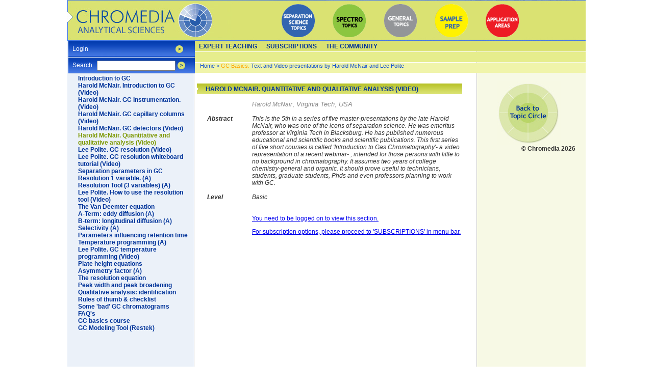

--- FILE ---
content_type: text/html; charset=UTF-8
request_url: http://chromedia.org/chromedia?waxtrapp=xqegzCsHiemBpdmBlIEcCzB&subNav=nlolqgDsHiemBpdmBlIEcCzBwD
body_size: 38289
content:
<!DOCTYPE HTML PUBLIC "-//W3C//DTD HTML 4.01 Transitional//EN" "http://www.w3.org/TR/html4/loose.dtd">
<html>
<head>
<!-- Google sitemap verification tags (5 URL's) -->
<meta name="verify-v1" content="ULCGYJdxgZhzg+v5JSnStNbZgn8y1ODIoprlmr8odg4=" /><!--?-->
<meta name="verify-v1" content="VQdsK12WZV4h3KT3SgCBxNkxYgauNV8yxAPls6rqRPQ=" /><!--wax 20090901-->
<meta name="verify-v1" content="CWTOrkmtZDs1emSOVCB/HCIdwWrZ4YJ44dFQxQORWho=" /><!--fvg 20090901-->
<meta name="description" content="" />
<title>Harold McNair. Quantitative and qualitative analysis  (Video)  - Harold McNair. Quantitative and qualitative analysis  (Video)  - Chromedia</title>




<!-- Javascript to re-enable single click Flash on Windows IE-->
<script src="/js/embed_object.js" type="text/javascript"></script> 

<style type="text/css">
/* Site-breed */



#content .dbarticle
{
  display: block;
  width: 408px;
  padding: 0px;
  margin: 0px;
  margin-left: -122px;
  padding-left: 122px;
  overflow: show;
}

#content
{        
   position: absolute;
   left: 250px; 
   top:  0px;
    width: 439px;
   height: 80%; display: none;
   margin: 0px;
   padding:0px;
   margin-top: 146px;
   padding-left: 108px;
   font-size: 9pt; 
   overflow: auto;
   overflow: auto; 

   z-index: 5000;
}
.nomargin
{
  display: block;
  margin-left: -100px;
}

html
{
   height: 100%;
   width: 100%;
   min-width: 1015px;
}

body
{
   font-family: "Trebuchet MS", Geneva, sans-serif;
   font-size: 11pt;
   color: #333333;
   margin: 0px;
   padding: 0px;
   height: 100%;  
   background-image: url(/dchro/gfx/ZavbnhkHK.gif);
   background-position: center;
   background-repeat: repeat-y;
}


.titlebar
{
   display: block;
   width: 522px;
   height: 21px;
   margin: 0px;
   margin-left: -110px; 
   margin-bottom: 12px; 
   /* 14 PC 18 Mac */
   margin-top: 18px;
   padding: 0px;
   overflow: hidden;
   background-image: url(/dchro/gfx/ZmhywkjHgB.jpeg);
} 

#contentframe
{
/*
   position: absolute;
   left: 50%;  
   margin: 0px;
   margin-left: -504px;
   overflow: hidden;
   background-image: url(/dchro/gfx/ZavbnhkHK.gif);
   background-repeat: repeat-y;
   background-position: 0px;
*/

   position: relative;
   margin: 0 auto;
   height: 100%; 

   width: 1016px;
   padding: 0px;

}

#clickhome
{
   position: absolute;
   left: 0px;
   top: 0px;
   width: 290px;
   height: 80px;
   z-index: 80000;
}

#contentframe #content.titlebar
{
   display: block;
   width: 532px;
   height: 21px;
   margin: 0px;
   margin-left: -110px; 
   margin-bottom: 12px; 
   /* 14 PC 18 Mac */
   margin-top: 18px;
   padding: 0px;
   overflow: hidden;
   background-image: url(/dchro/gfx/ZmhywkjHgB.jpeg);
}

#topiccircles
{
   position: absolute;
   left: 250px;
   top:  0px;
   width: 552px;
   margin: 0px;
   padding:0px;
   text-align: center;
   margin-top: 146px;
   font-size: 9pt;
}

a.footnote
{
  position: absolute;
  display: block;
  left: 20px;
  margin-left: 0px;
  z-index: 10000;
}

.margintitle
{
  position: absolute;
  display: block;
  left: 20px;
  margin-left: 0px;
  z-index: 10000;
  font-weight: bold;
  font-style: italic;
}

.abstract
{
  font-style: italic;
}

.keywords
{
  font-style: italic;
}

h1
{
   font-size: 9pt;
   margin: 0px;
   padding: 0px;
   /* 2px pc 4px Mac */
   padding-top: 4px;
   padding-left: 19px;
   clear: none;
   color: #003399;
   text-transform: uppercase;
}

h2
{
   font-size: 9pt;
   margin: 0px;
   padding: 0px;
   /* 2px pc 4px Mac */
   padding-top: 4px;
   padding-left: 19px;
   clear: none;
   color: #003399;
}

.auteur
{
   float: right;
   clear: both;
   font-size: 12pt;
   font-style: italic;
   color: #888888;
}

.intro
{
   float: left;
   clear: both;
   font-size: 11pt;
   font-weight: bold;
   color: #333333;   
}

.illustratie
{
  display: block;
}

.illustratie a img
{
  border: none;
}

#content .illustratie .titel
{
   background-image: url(/dchro/gfx/ZgyhyekHY.gif);
   padding-left: 12px;
   background-color: #FFFFFF;
   display: block;
   font-size: 9pt;
   color: #333333;
}

.illustratie .bron
{
   float: right;
   font-size: 9pt;
   color: #99AA22;
   font-style: italic;
}

img.right
{
  float: right;
  clear: none;
  padding: 0px;
  margin: 0px;
  margin-left: 3px;
  margin-top: 3px;
  margin-bottom: 3px;
}

img.left
{
  float: left;
  clear: none;
  padding: 0px;
  margin: 0px;
  margin-right: 3px;
  margin-top: 3px;
  margin-bottom: 3px;
}
img.free
{
  display: block;
  float: none;
}

#content .titel
{
   float: left;
   clear: both;
   width: 412px;
   background-color: blue;
   color: #FFFFFF;
   font-size: 11pt;
   font-weight: bold;
}

#content .onderwerp
{
   float: left;
   clear: both;
   width: 100%;
   color: #333333;
   font-size: 11pt;
   font-weight: bold;
}


#backdiv
{
  position: absolute;
  left: 868px;
  top: 308px;
  width: 200px;
  height:40px;
  text-align: center;
}

#backdiv a
{
  font-size: 11pt;
  text-decoration: none;
}

#backdiv a:hover
{
  text-decoration: underline;
}


#backdiv a:visited
{
  text-decoration: none;
  color: blue;
}

#copyright
{
  font-size: 9pt;
  font-weight: bold;
  text-align: right;
  padding-right:6px;
  width: 194px;
}

#backtolink
{
  padding-right:4px;
}

#backtolink a
{
  font-size: 9pt;
  font-weight: bold;
  text-align: center;
  color: #003399;
}

#backtolink a:hover
{
  font-size: 9pt;
  font-weight: bold;
  text-align: center;
  color: #003399;
}

#backtolink a:visited
{
  font-size: 9pt;

  font-weight: bold;
  text-align: center;
  color: #003399;
}

#content #navfunx .nextarea
{
  float: left;
  padding: 0px;
  margin-right: 8px;
  text-align: right;
  width: 32%;
}

a.extraNavigation
{
   text-decoration: none;
   font-weight: bold;
   color: #003398;
   font-size: 9pt;	
}

.metadata
{
   font-family: Trebuchet MS, Geneva, sans-serif;
   color: #888888;
   font-size: 10pt;	
}

.metadata .author
{
   font-family: Trebuchet MS, Geneva, sans-serif;
   color: #888888;
   font-size: 9pt;
   font-style: italic;
}


.metadata .author a
{
   font-family: Trebuchet MS, Geneva, sans-serif;
   color: #888888;
   font-size: 9pt;
   font-style: italic;
   text-decoration: none;
}


.metadata .author a:hover
{
   text-decoration: underline;
}

.metadata .organization
{
     font-style: italic;
}

.metadata .country
{
     font-style: italic;
}

#contentcommunity
{        
   position: absolute;
   left: 250px; 
   top:  0px;
   width: 726px;
   height: 80%;
     
   margin: 0px;
   padding:0px;
   padding-left: 24px;
   margin-top: 146px;
   font-size: 9pt;
   /* overflow: show;*/
   overflow: auto;
}

#contentcommunity .titlebar
{
   display: block;
   width: 720px;
   height: 21px;
   margin: 0px;
   margin-bottom: 12px; 
   margin-top: 12px;
   margin-left: -20px;
   padding: 0px;
   overflow: hidden;
   background-image: url(/dchro/gfx/ZmhywkjHgB.jpeg);
}

#contentcommunity h1
{
   font-size: 9pt;
   margin: 0px;
   padding: 0px;
   /* 2px pc 4px Mac */
   padding-top: 4px;
   padding-left: 19px;
   clear: none;
   color: #003399;
   text-transform: uppercase;
}

.searchfilters
{
  color: #333333;
  font-size: 0.9em;
  padding: 4px;
}


.searchfilters label
{
  color: #333333;
  display:block;
  margin-left: 12px;
  padding: 4px;
  clear: none;
}

.searchfilters select
{
  font-size: 0.9em;
  color: #333333;
  float: right;
  margin-right: 12px;
  margin: 4px;
  clear: none;
  width: 110px;
}

.label
{
  font-weight: bold;
}

tr.ISE-header td
{
  background-color: #E6ED8D;
  color: #003399;
  font-weight: bold;
}

tr.ISE-footer td
{
  color: #003399;
  background-color:  #E6ED8D;
}

table.ISE-article
{
   display: table;
   height: 1px;
   border: solid #333333 1px;
   border-collapse: collapse;
   background-color: #FBFDEF;
   padding: 0px;
   font-size:10px;
}

table.ISE-article caption
{
   height:24px;
   background-color:#DAE272;
   border: none;   border-bottom: solid #333333 1px;
   color: #003399;
   font-size: 11pt;
   font-weight: bolder;
   caption-side: top;
   border: solid #333333 1px;
  padding-top:2px;
}

table.ISE-article tr th 
{
   color: #333333;
   font-size: 9pt;
   height:1px;
   text-align: left;
}

table.ISE-article tr td 
{
   color: #333333;
   font-size: 9pt;
}

table.ISE-article tr td p
{
   display: inline;
   clear: none;
}

table.ISE-article tr td h1
{
   font-size: 9pt;
   color: #000000;
}

table.ISE-full
{
   display: inline-table;
   width: 100%;	
   height: 1px;
   border: solid #333333 1px;
   border-collapse: collapse;
   padding: 0px;
   margin:0px;
   margin-left: -110px; 
   font-size: 9pt;
}

table.ISE-full caption
{
   float: left;
   clear: both;
   width: 100%;
   background-color: #E6ED8D;
   color: #003399;
   font-size: 11pt;
   font-weight: bolder;
}

table.ISE-full tr th 
{
   color: #333333;
   font-size: 9pt;
   text-align: left;
}

table.ISE-full tr td 
{
   color: #333333;
   font-size: 9pt;
}

table.ISE-full tr td p
{
   display: inline;
   clear: none;
}

table.readerdata
{
  border-right: solid 1px #333333;
  border-bottom: solid 1px #333333;
}

table.readerdata tr th
{
  font-style: italic;
  background-color:#EBF1F9;
  border-top: solid 1px #333333;
  border-left: solid 1px #333333;
}

table.readerdata tr td
{
  background-color:#F7F9E5;
  border-top: solid 1px #333333;
  border-left: solid 1px #333333;
  border-collapse: collapse;
  padding: 3px;
}


/* styles for profile page */
table.waxBBOverzicht
{
  border: 1px solid black;
  font-family: Trebuchet MS, Geneva, sans-serif;
  font-size: 9pt;
  width:700px;
}

table.waxBBOverzicht th
{
  padding: 1px;
  height: 28px;
  background-color: #DAE272; 
  color: #333333;
  border: 1px solid white;
  background: url();		
}
div.clear {
  clear: both;
}
table.waxBBOverzicht td
{
  padding: 1px;
  padding-left: 5px;
  height: 28px;
  border: 1px solid white;		
  background-color:#F0F4AA;
}

table.waxBBOverzicht th.forumKopL
{
  width: 66%;
  color: #333333;
}

table.waxBBOverzicht td.forumTitel
{
  background-color: #DAE272;
  border: 1px solid white;
  height: 28px;
  padding-left: 5px;
  font-weight: bold;
  color: #333333;
}

table.waxBBOverzicht td.forumTitelLeeg
{
  background-color: #DAE272;
}

#topbanner
{
  position: absolute;
  left: 542px;
  top: 10px;
  z-index: 50000;
}
#leftunder
{
  position: absolute;
  left: 0%;
  bottom: 10px;
  z-index: 50000;
}
#undercentre
{
  position:absolute;
  left: 50%;
  margin-left: -218px;
  bottom: 40px;
  z-index: 50000;
}

#leftbar
{
  display: block;
  position: absolute;
  left: 0px;
  top: 72px;
  width: 240px;
  padding: 4px;
  margin: 0px;
  overflow: hidden;
  background-color: #EBF1F9;
}

#leftbar #newsitems
{
  margin: 0px;
  padding: 0px;
  padding-left: 10px;
  padding-right: 10px;
}

#leftbar #newsitems .titlebar
{
   margin: 0px;
   margin-left: -14px;
   padding: 0px;
   background-image: url(/dchro/gfx/ZmhywkjHgB.jpeg);
} 

#leftbar #newsitems .titlebar h1
{
  color:#FFFFFF;
  margin-top:2px;
}
#sidebar
{
   position: absolute;
   left: 800px;   
   top: 158px;
   width: 205px;
   padding: 2px;
   margin: 0px;
   text-align: center;
   overflow: hidden;
   height: 90%;
}


#sidebar #topicowner
{
  text-align: left;
  padding: 4px;
  font-size: 8pt;  
}

#sidebar #topicowner .titlebar
{
   margin: 0px;
   margin-left: -4px;
   padding: 0px;
   background-image: url(/dchro/gfx/ZmhywkjHgB.jpeg);
} 

#sidebar #topicowner .titlebar h1
{
  color:#FFFFFF;
}

#sidebar #topicowner #article
{
  font-size: 8pt;
  width: 194px;
  padding: 2px;
}


#sidebar #topicowner #article h2
{
  display: block;
  width: 180px;
  text-align: center;
  font-size: 10pt;
  color: #333333;
}

#newsitems
{
  text-align: left;
  padding: 4px;
  font-size: 9pt;   
  padding-left: 10px;
  padding-right: 10px;
}

#newsitems .titlebar
{
   margin: 0px;
   margin-left: -8px;
   padding: 0px;
   background-image: url(/dchro/gfx/ZmhywkjHgB.jpeg);
}

#sidebar #tooldoc
{
   font-family: Trebuchet MS, Geneva, sans-serif;
   font-size: 8pt;
   text-align: left;
   position: absolute;
   left: 1px;
   top: 208px;
   padding: 0px;
   display: none;
}

#sidebar #tooldoc h1
{
   font-size: 9pt;	
}

#clickhome
{
   position: absolute;
   left: 0px;
   top: 0px;
   width: 290px;
   height: 80px;
   z-index: 80000;
}

#hoofdnavigatie
{
   position: absolute;
   left: 0px;
   top: 0px;
   width: 1016px;
/*   height: 62px; */
   background-image: url(/dchro/gfx/ZgbwordJeC.jpeg);
   background-repeat: no-repeat; 
   padding-top: 80px; 
   overflow: show;
}

#hoofdnavigatie #toplevel
{
   height: 20px;
   background-color: #DAE272;
   margin-top: 1px;
   margin-left: 249px;
}

#hoofdnavigatie #toplevel ul.navigation li a
{
   height:18px;
} 


#hoofdnavigatie #onderdelen
{
   height: 20px;
   background-color: #E6ED8D;
   margin-top: 1px;
   margin-left: 249px;
   padding-left: 11px;
}

ul.navigation
{
   list-style: none;
   padding: 0px;
   margin: 0px;
} 

ul.navigation li
{
   float: left;
   clear: none;
}

ul.navigation li a
{
   display: block; 
   height:18px;
   padding-top: 3px;
   padding-left: 9px; 
   padding-right: 9px;
   font-size: 9pt;
   font-weight: bold;
   text-decoration: none;
   text-transform: uppercase;
   color: #003398;
} 

ul.navigation li a.hovered
{
   background-color: #4266DC;
   color: #FFFFFF;
}

ul.navigation li a.subnav
{
   background-color: #4266DC;
   text-transform: lowercase;
   color: #FFFFFF;
}

ul.navigation li a.subnav:hover
{
   background-color: #0044BB; /* #4266DC;*/
   text-transform: lowercase;
   color: #FFFFFF;
}

#hoofdnavigatie #crumblepath
{
   height: 20px;
   background-color: #F0F4AA;
   margin-top: 1px;
   margin-left: 249px;
   padding-left: 11px;
   font-size: 8pt;
   text-decoration: none;
   color: #0D4DD1;
}

#hoofdnavigatie #crumblepath a
{
   font-size: 8pt;
   text-decoration: none;
   color: #0D4DD1;
}

#artikelnavigatie
{
   position: absolute;
   left: 0px;
   top: 81px;
   width: 248px;
   height: 200px;
   vertical-align: top;
   padding: 0px;
   padding-left:2px;
   margin: 0px;
}

#artikelnavigatie .formpane
{
   display: block;
   clear: none;
   padding: 0px;
   padding-top: 8px;
   margin: 0px;
   background-image: url(/dchro/gfx/ZolgvhjHC.jpeg);
   width: 100%;
   height: 23px;
/*   overflow: hidden; */
   margin-bottom: 1px;
   z-index: 10000;
}

#artikelnavigatie .formpane form .inlineForm
{
/*   height: 1px; */
}

#artikelnavigatie .formpane form label
{
   float: left;
   clear: none;
   width:  48px;
   height: 1px;
   padding-left: 8px;
   color: #FFFFFF;
   font-size: 9pt;
}

#artikelnavigatie .formpane form .inlineInput
{
   float: left;
   height:12pt;
/*   line-height: 0.9em; */
   vertical-align: text-top;
   font-size: 10pt;
   overflow: visible;
   width: 150px;
   padding: 0px;
   margin: 0px;
   margin-top: -2px;
}

#artikelnavigatie .formpane form img
{
   float: left;
   clear: none;
   vertical-align:top;
   padding: 0px;
   padding-left: 4px;
   margin: 0px;
}

#artikelnavigatie .paragraaf
{
   font-size: 11pt;
   font-weight: bold;
   color: #003399;      
}

#artikelnavigatie h1
{
   font-size: 9pt;
   margin: 0px;
   padding: 0px;
   padding-top: 2px;
   padding-left: 19px;
   clear: none;
   font-weight: bold;
   color: #333333;
}


#artikelnavigatie ul.artikelonderdelen
{
   list-style: none;
   padding: 0px;
   padding-left: 19px;
   margin: 0px;
}

#artikelnavigatie ul.artikelonderdelen li 
{
   font-size: 9pt;
   margin: 0px;
   padding: 0px;
   clear: none;
}

#artikelnavigatie ul.artikelonderdelen li a
{
   font-weight: bold;
   color: #003399;	
   text-decoration: none;
}


#artikelnavigatie ul.artikelonderdelen li a.selected
{
   font-weight: bold;
   color: #7D9802;	
   text-decoration: none;
}

#content #navfunx
{
  width:90%;
  padding: 0px;
  margin: 0px;
}


#content #navfunx .previousarea{
  padding: 0px;
  margin: 0px;
  float: left;
  text-align: left;
  width: 32%;
  clear: none;
}

#content #navfunx .backarea
{
  float: left;
  padding: 0px;
  margin: 0px;
  text-align: center;
  width: 32%;
  clear: none;
}

#textbased
{
  position: absolute;
  left: 0px;
  top: 0px;
  text-align: left;
  padding: 12px;
}

#textbased ul.textnavigation
{
  list-style: none;
  margin-left: 8px;
}

#textbased ul.textnavigation li a
{
   font-size:10pt;
   font-weight: bold;
   color: #003399;	
   text-decoration: none;
}

#textbased ul.textnavigation li a:hover
{
  color: #4266DC;
}
/*  include extra / override css for this folder Tekstartikel*/

#content h3.subtitel{
  color:#FF6400;
  padding-top: 20px;
  padding-bottom: 10px;

}

#content {
 left: 254px;
}

#content #titlebar
{
   margin-left: -104px;
}
#onderdelen #subnavlouwfDsHiemBpdmBlIEwC
{
   position: absolute;
   left: 249px; 
   top: 102px;
   width: 766px;
   display: none;
   background-color: #4266DC;
   color: #FFFFFF;
}
#onderdelen #subnavvcnbzCsHiemBpdmBlIEqD
{
   position: absolute;
   left: 249px; 
   top: 102px;
   width: 766px;
   display: none;
   background-color: #4266DC;
   color: #FFFFFF;
}
#onderdelen #subnavscnbzCsHiemBpdmBlIEkE
{
   position: absolute;
   left: 249px; 
   top: 102px;
   width: 766px;
   display: none;
   background-color: #4266DC;
   color: #FFFFFF;
}


</style>


<script language="javascript" type="text/javascript">
<!--
// current shown submenu/tooltip
var curSID=document.getElementById('subnavxqegzCsHiemBpdmBlIEcCzB');
// current shown submenu/tooltip
var curTID=document.getElementById('topnavxqegzCsHiemBpdmBlIEcCzB');
// xml request object
var xmlhttp;
// url of background image for footnote 
var backurl;
// store timeout pointer
var toPtr;
// current mouse position, update by event handler
var mX;
var mY;
// stored mouse position
var stX;
var stY;




document.onmousemove=setMouseC;

function showTipText(div, text)
{
  // we have a time out pointer AND the mouse cooridnates have changed
  if(toPtr)
  {
    clearTimeout(toPtr);
  }
  cWl=document.getElementById(div);
  if(cWl)
  {
    if(cWl.innerHTML!=text)
    {
      cWl.innerHTML = text
    }
    cWl.style.display="block";
    curSID=cWl;
  }
  // store position of the mouse
  stX=mX;
  stY=mY;
  var toStr="hideTipText('"+div+"')";
  
}

function hideTipText(div)
{
  cWl=document.getElementById(div);
  // calculate mouse difference 
  var medX=Math.abs(mX-stX)/2;
  var medY=Math.abs(mY-stY)/2;
  // if mouse position did not change enough do not hide the toolbox
  if((medX<=40) && (medY<=7))
  {
     var toStr="hideTipText('"+div+"')";
    
  }
  else
  {
    if(cWl)
    {
      cWl.style.display="none";
    }
  }
}

function hideToolDoc()
{
   hideTipText("tooldoc");
}

function showToolDoc(dataurl, back)
{
  backurl=back;
  url=dataurl+"&stReq=yes";
  // code for Mozilla, etc. 
  if (window.XMLHttpRequest)
  {
    xmlhttp=new XMLHttpRequest()
    xmlhttp.onreadystatechange=xmlhttpChange
    xmlhttp.open("GET",url,true)
    xmlhttp.send(null)
  }
  // code for IE
  else if (window.ActiveXObject)
  {
    xmlhttp=new ActiveXObject("Microsoft.XMLHTTP")
    if (xmlhttp)
    {
      xmlhttp.onreadystatechange=xmlhttpChange
      xmlhttp.open("GET",url,true)
      xmlhttp.send()
    }
  }
}

function xmlhttpChange()
{

  var waitStr='<div style="background-image: url(/dchro/gfx/ZmhywkjHI.gif); width: 170px; background-repeat: no-repeat; margin: 0px; padding: 0px; padding-left: 18px; padding-right: 12px;"><h1 style="margin: 0px; padding: 0px; padding-top: 12px;">Getting new data</h1>Getting data<div style="margin-left: -18px;"><img src="/dchro/gfx/ZmhywkjHK.gif" width="200" height="10" alt="" /></div></div>';
  if(xmlhttp.readyState==1 || xmlhttp.readyState==2)
  {
    
  }
  // if xmlhttp shows "loaded"
  if (xmlhttp.readyState==4)
  {
  // if "OK"
    if (xmlhttp.status==200)
    {
      showTipText("tooldoc",xmlhttp.responseText);
    }
    else
    {
    alert("Problem retrieving XML data")
    }
  }
}

function clickSubNav(sId, tId)
{
  var subDivs=document.getElementsByName("subnavigation");
  for(var i=0; i<subDivs.length;i++)
  {
    subDivs[i].style.display="none";
  }
  if(!curSID)
  {
    curSID=document.getElementById('subnavxqegzCsHiemBpdmBlIEcCzB');
  }
  if(curSID)
  {
    curSID.style.display="none";
  }
  curSID=document.getElementById(sId);
  // show new subnav
  if(curSID)
  {
    curSID.style.display="block";
    if(curTID)
    {
      if(curTID!=document.getElementById('topnavxqegzCsHiemBpdmBlIEcCzB'))
      {
        curTID.style.backgroundColor='#DAE272';
      }
    }
    curTID=document.getElementById(tId);
    if(curTID)
    {
      curTID.style.backgroundColor='#F0F4AA';
    }
  }
}

function showSubNav(tId, sId)
{
  
//  window.status="nav: "+sId+" prog: "=tId;
   newTID=document.getElementById(tId);
  // check is another subnav is shown
  if(!curSID)
  {
    curSID=document.getElementById('subnavxqegzCsHiemBpdmBlIEcCzB');
  }
  if(!curTID)
  {
    curTID=document.getElementById('topnavxqegzCsHiemBpdmBlIEcCzB');
  }
  if(curSID)
  {
    // hide the current subnav
    curSID.style.display="none";
  }
  if(curTID && (curTID!=newTID))
  {
    funStr="resetClassName('"+curTID.id+"')";
    setTimeout(funStr ,50);
  }
  // set new subnav in curSID
  curSID=document.getElementById(sId);
  if(curSID) 
  {
    // show new subnav
    curSID.style.display="block";
    // find toplevel element
    curTID=document.getElementById(tId);
    // set its style
    curTID.className="hovered";
  }
}

function resetClassName(objId)
{
  clID=document.getElementById(objId);
  if(clID)
  {
     clID.className="";
  }
}

function removeSubNav(tId, sId)
{
  return;

}

function showMainNav(tId)
{
  if(curTID)
  {
     curTID.className="";
  }
  curTID=document.getElementById(tId);
  curTID.className="hovered";
}

function openFullFlash(perRef, wf, hf)
{   
   var width;
   var height;
   if(wf==0)
   {
     width=screen.width;
   }
   else
   {
     width=wf;
   }
   if(hf==0)
   {
     height=screen.height;
   }
   else
   {
     height=hf;
   }
   var px=(screen.width-width)/2;
   var py=(screen.height-height)/2;
   var name="fullflash";
   url="/chromedia?waxtrapp=xqegzCsHiemBpdmBlIEcCzB&pane=kafacDsHiemBpdmBlICOaR&flash="+perRef+"&w="+width+"&h="+height;
   var options = "resizable=no,toolbar=no,location=no,directories=no,status=no,menubar=no,scrollbars=no";
   var popup;
   options += ',top=' +py+',left='+px+',width=' + width + ',height=' + height;
   popup = open(url, name, options);
   if (popup)
   {
	popup.focus();
	popup.opener = self;
  }
}

function scroll2View(subD)
{
  var meJ=document.getElementById(subD);
  var inL=document.getElementById('content');
  if(meJ)
  {
    inL.scrollTop=meJ.offsetTop;
  }
}

function setContentSize()
{
  // set de content size
  id='content';
  if(document.getElementById('contentcommunity'))
  {
    id='contentcommunity';
  }
  /* winHeight=document.all?document.documentElement.clientHeight:window.innerHeight; */
  winHeight=window.innerHeight?window.innerHeight:document.documentElement.clientHeight;
  hoogte = winHeight - 146;
  if (document.getElementById) 
  {
     if(document.getElementById(id))
     {
       eval("document.getElementById(id).style.height = \"" + hoogte + "px\"");
       eval("document.getElementById(id).style.display = \"block\"");
     }
  }
  else
  {
    if (document.layers) 
    {
      if(document.layers[id])
      {
        document.layers[id].height = hoogte;
      }
    } 
    else 
    {
       if (document.all) 
       {
         eval("document.all." + id + ".style.height = \"" + hoogte + "px\"");
       }
    }
  }
    
}



// -->
</script>



<link rel="stylesheet" type="text/css" href="/dchro/up/chromediaprint.css" media="print" />

<!-- BG20120222 Google Analytics -->
<script type="text/javascript">

  var _gaq = _gaq || [];
  _gaq.push(['_setAccount', 'UA-29398251-1']);
  _gaq.push(['_trackPageview']);

  (function() {
    var ga = document.createElement('script'); ga.type = 'text/javascript'; ga.async = true;
    ga.src = ('https:' == document.location.protocol ? 'https://ssl' : 'http://www') + '.google-analytics.com/ga.js';
    var s = document.getElementsByTagName('script')[0]; s.parentNode.insertBefore(ga, s);
  })();

</script>


</head>
<body  onLoad="setContentSize();scroll2View('subxqegzCsHiemBpdmBlIEcCzB');">
<div id="contentframe"><div id="content"><span class="titlebar"><h1>Harold McNair. Quantitative and qualitative analysis  (Video) </h1></span><span class="dbarticle"><span class="metadata"><span class="author"><a href="/chromedia?waxtrapp=&person=vwjhgDsHiemBpdmBlIEkEnDoF&1letter=person&caller=xqegzCsHiemBpdmBlIEcCzB">Harold McNair</a></span>, <span class="organization">Virginia Tech</span>, <span class="country">USA</span></span><br>
<br><span class="margintitle">Abstract </span><span class="abstract">This is the 5th in a series of five master-presentations by the late Harold McNair, who was one of the icons of separation science. He was emeritus professor at Virginia Tech in Blacksburg. He has published numerous educational and scientific books and scientific publications. This first series of five short courses is called &#39;Introduction to Gas Chromatography&#39;- a video representation of a recent webinar- , intended for those persons with little to no background in chromatography. It assumes two years of college chemistry-general and organic. It should prove useful to technicians, students, graduate students, Phds and even professors planning to work with GC. </span><br><br><span class="margintitle">Level</span><span class="keywords">Basic</span><br>

</span>
<br><br><a href="/chromedia?waxtrapp=xqegzCsHiemBpdmBlIEcCzB&subNav=nlolqgDsHiemBpdmBlIEcCzBwD&action=login">You need to be logged on to view this section. <P>
For subscription options, please proceed to 'SUBSCRIPTIONS' in menu bar.</a>
<div id="navfunx"><span class="previousarea"> </span>
<span class="backarea">  </span><span class="nextarea"> </span></div></div>
<div id="hoofdnavigatie"><div id="artikelnavigatie"><span class="formpane" style="height: 23px; overflow: hidden;"><form class="inlineForm">
<table cellspacing=0 cellpadding=0 border=0 width=240>
<tr> 
<td width=206 valign=top><label>Login</label></td>
<td align=left><a href="/chromedia?waxtrapp=iwjahDsHiemBpdmBlIEoFxC&action=login"><img src="/dchro/gfx/ZiwnmkjHG.gif" width="15" height="15" alt="" /></a></td>
</tr>
</table>
</form></span><span class="formpane"><form id="snelzoek" class="inlineForm" name="zoek" 
method="GET" target="_top" action="/chromedia"><label>Search</label>
<input type="hidden" name="waxtrapp" value="pdoxfDsHiemBpdmBlIEaJdJ">
<input type="text" class="inlineInput" name="zoekgenr" value="" /><a href="javascript:document.forms['zoek'].submit();"><img src="/dchro/gfx/ZiwnmkjHG.gif" width="15" height="15" alt="" /></a></form></span>
<h1></h1>
<ul class="artikelonderdelen"  style="z-index:10000; position: absolute; overfow: show; height:400px;"><li>
<a href="/chromedia?waxtrapp=xqegzCsHiemBpdmBlIEcCzB&subNav=tlpbfDsHiemBpdmBlIEcCzBsB" >Introduction to GC</a>
<ul class="artikelonderdelen">

</ul>
</li><li>
<a href="/chromedia?waxtrapp=xqegzCsHiemBpdmBlIEcCzB&subNav=rkolqgDsHiemBpdmBlIEcCzBuB" >Harold McNair. Introduction to GC  (Video)</a>
<ul class="artikelonderdelen">

</ul>
</li><li>
<a href="/chromedia?waxtrapp=xqegzCsHiemBpdmBlIEcCzB&subNav=dlncvIsHiemBpdmBlIEcCzBwB" >Harold McNair. GC Instrumentation. (Video)</a>
<ul class="artikelonderdelen">

</ul>
</li><li>
<a href="/chromedia?waxtrapp=xqegzCsHiemBpdmBlIEcCzB&subNav=skolqgDsHiemBpdmBlIEcCzBgD" >Harold McNair. GC capillary columns  (Video)</a>
<ul class="artikelonderdelen">

</ul>
</li><li>
<a href="/chromedia?waxtrapp=xqegzCsHiemBpdmBlIEcCzB&subNav=ukolqgDsHiemBpdmBlIEcCzBkD" >Harold McNair. GC detectors  (Video)</a>
<ul class="artikelonderdelen">

</ul>
</li><li>
<a href="/chromedia?waxtrapp=xqegzCsHiemBpdmBlIEcCzB&subNav=nlolqgDsHiemBpdmBlIEcCzBwD" class="selected">Harold McNair. Quantitative and qualitative analysis  (Video) </a>
<ul class="artikelonderdelen">

</ul>
</li><li>
<a href="/chromedia?waxtrapp=xqegzCsHiemBpdmBlIEcCzB&subNav=dzzwxOsHiemBpdmBlIEcCzBaE" >Lee Polite. GC resolution (Video)</a>
<ul class="artikelonderdelen">

</ul>
</li><li>
<a href="/chromedia?waxtrapp=xqegzCsHiemBpdmBlIEcCzB&subNav=trkxtjDsHiemBpdmBlIEcCzBcE" >Lee Polite. GC resolution whiteboard tutorial (Video)</a>
<ul class="artikelonderdelen">

</ul>
</li><li>
<a href="/chromedia?waxtrapp=xqegzCsHiemBpdmBlIEcCzB&subNav=zotpeDsHiemBpdmBlIEcCzBeE" >Separation parameters in GC</a>
<ul class="artikelonderdelen">

</ul>
</li><li>
<a href="/chromedia?waxtrapp=xqegzCsHiemBpdmBlIEcCzB&subNav=jkrbkOsHiemBpdmBlIEcCpBH" >Resolution 1 variable. (A)</a>
<ul class="artikelonderdelen">

</ul>
</li><li>
<a href="/chromedia?waxtrapp=xqegzCsHiemBpdmBlIEcCzB&subNav=tpobkOsHiemBpdmBlIEcCpBF" >Resolution Tool (3 variables)  (A)</a>
<ul class="artikelonderdelen">

</ul>
</li><li>
<a href="/chromedia?waxtrapp=xqegzCsHiemBpdmBlIEcCzB&subNav=mrkxtjDsHiemBpdmBlIEcCzBsE" >Lee Polite. How to use the resolution tool (Video)</a>
<ul class="artikelonderdelen">

</ul>
</li><li>
<a href="/chromedia?waxtrapp=xqegzCsHiemBpdmBlIEcCzB&subNav=wnjedDsHiemBpdmBlIEcChBeF" >The Van Deemter equation</a>
<ul class="artikelonderdelen">

</ul>
</li><li>
<a href="/chromedia?waxtrapp=xqegzCsHiemBpdmBlIEcCzB&subNav=eqobkOsHiemBpdmBlIEcCpBN" >A-Term: eddy diffusion (A)</a>
<ul class="artikelonderdelen">

</ul>
</li><li>
<a href="/chromedia?waxtrapp=xqegzCsHiemBpdmBlIEcCzB&subNav=mqobkOsHiemBpdmBlIEcCpBL" >B-term: longitudinal diffusion (A)</a>
<ul class="artikelonderdelen">

</ul>
</li><li>
<a href="/chromedia?waxtrapp=xqegzCsHiemBpdmBlIEcCzB&subNav=dpobkOsHiemBpdmBlIEcCpBJ" >Selectivity  (A)</a>
<ul class="artikelonderdelen">

</ul>
</li><li>
<a href="/chromedia?waxtrapp=xqegzCsHiemBpdmBlIEcCzB&subNav=tjdseDsHiemBpdmBlIEcCzBcF" >Parameters influencing retention time</a>
<ul class="artikelonderdelen">

</ul>
</li><li>
<a href="/chromedia?waxtrapp=xqegzCsHiemBpdmBlIEcCzB&subNav=wxqbkOsHiemBpdmBlIEcCpBD" >Temperature programming (A)</a>
<ul class="artikelonderdelen">

</ul>
</li><li>
<a href="/chromedia?waxtrapp=xqegzCsHiemBpdmBlIEcCzB&subNav=oatwxOsHiemBpdmBlIEcCzBgF" >Lee Polite. GC temperature programming (Video)</a>
<ul class="artikelonderdelen">

</ul>
</li><li>
<a href="/chromedia?waxtrapp=xqegzCsHiemBpdmBlIEcCzB&subNav=crtpeDsHiemBpdmBlIEcCzBmF" >Plate height equations</a>
<ul class="artikelonderdelen">

</ul>
</li><li>
<a href="/chromedia?waxtrapp=xqegzCsHiemBpdmBlIEcCzB&subNav=bqobkOsHiemBpdmBlIEcCpBA" >Asymmetry factor  (A)</a>
<ul class="artikelonderdelen">

</ul>
</li><li>
<a href="/chromedia?waxtrapp=xqegzCsHiemBpdmBlIEcCzB&subNav=ywjedDsHiemBpdmBlIEcChByD" >The resolution equation </a>
<ul class="artikelonderdelen">

</ul>
</li><li>
<a href="/chromedia?waxtrapp=xqegzCsHiemBpdmBlIEcCzB&subNav=wqtpeDsHiemBpdmBlIEcCzBsF" >Peak width and peak broadening</a>
<ul class="artikelonderdelen">

</ul>
</li><li>
<a href="/chromedia?waxtrapp=xqegzCsHiemBpdmBlIEcCzB&subNav=nopbfDsHiemBpdmBlIEcCzBuF" >Qualitative analysis: identification</a>
<ul class="artikelonderdelen">

</ul>
</li><li>
<a href="/chromedia?waxtrapp=xqegzCsHiemBpdmBlIEcCzB&subNav=sledmEsHiemBpdmBlIEcCxBcCxB" >Rules of thumb &amp; checklist</a>
<ul class="artikelonderdelen">

</ul>
</li><li>
<a href="/chromedia?waxtrapp=xqegzCsHiemBpdmBlIEcCzB&subNav=pklimEsHiemBpdmBlIEcCxBcClB" >Some &#39;bad&#39; GC chromatograms</a>
<ul class="artikelonderdelen">

</ul>
</li><li>
<a href="/chromedia?waxtrapp=xqegzCsHiemBpdmBlIEcCzB&subNav=pegbnGsHiemBpdmBlIEcCzBeG" >FAQ&#39;s</a>
<ul class="artikelonderdelen">

</ul>
</li><li>
<a href="/chromedia?waxtrapp=xqegzCsHiemBpdmBlIEcCzB&subNav=bavgxGsHiemBpdmBlIEcCzBqG" > </a>
<ul class="artikelonderdelen">

</ul>
</li><li>
<a href="/chromedia?waxtrapp=xqegzCsHiemBpdmBlIEcCzB&subNav=upncvIsHiemBpdmBlIEcCzBuG" >GC basics course</a>
<ul class="artikelonderdelen">

</ul>
</li><li>
<a href="/chromedia?waxtrapp=xqegzCsHiemBpdmBlIEcCzB&subNav=yhtyytEsHiemBpdmBlIEcCIP" >GC Modeling Tool (Restek)</a>
<ul class="artikelonderdelen">

</ul>
</li></ul>
</div><div id="clickhome"><a href="/chromedia" alt="Click here to go to the Home-page "><img src="/gfx/x.gif" width="290" height="80" alt="Click here to go to the Home-page " title="Click here to go to the Home-page " border="0"></a></div><div id="toplevel"><ul class="navigation"><li><a href="/chromedia?waxtrapp=louwfDsHiemBpdmBlIEwC" onMouseOver="showSubNav('topnavlouwfDsHiemBpdmBlIEwC','subnavlouwfDsHiemBpdmBlIEwC');" onMouseOut="removeSubNav('topnavlouwfDsHiemBpdmBlIEwC','subnavlouwfDsHiemBpdmBlIEwC');" id="topnavlouwfDsHiemBpdmBlIEwC" >Expert teaching</a></li><li><a href="/chromedia?waxtrapp=vcnbzCsHiemBpdmBlIEqD" onMouseOver="showSubNav('topnavvcnbzCsHiemBpdmBlIEqD','subnavvcnbzCsHiemBpdmBlIEqD');" onMouseOut="removeSubNav('topnavvcnbzCsHiemBpdmBlIEqD','subnavvcnbzCsHiemBpdmBlIEqD');" id="topnavvcnbzCsHiemBpdmBlIEqD" >Subscriptions</a></li><li><a href="/chromedia?waxtrapp=scnbzCsHiemBpdmBlIEkE" onMouseOver="showSubNav('topnavscnbzCsHiemBpdmBlIEkE','subnavscnbzCsHiemBpdmBlIEkE');" onMouseOut="removeSubNav('topnavscnbzCsHiemBpdmBlIEkE','subnavscnbzCsHiemBpdmBlIEkE');" id="topnavscnbzCsHiemBpdmBlIEkE" >The Community</a></li>
</ul></div>
<div id="onderdelen"><div id="subnavlouwfDsHiemBpdmBlIEwC" name="subnavigation"><ul class="navigation"><li><a href="/chromedia?waxtrapp=bqksbDsHiemBpdmBlIEwChC" class="subnav">Chromedia = Teaching by the Experts</a></li><li><a href="/chromedia?waxtrapp=onkjoOsHiemBpdmBlIEwCC" class="subnav">How to use Chromedia?</a></li><li><a href="/chromedia?waxtrapp=aktbpDsHiemBpdmBlIEwCE" class="subnav">Demo of interactive animations</a></li><li><a href="/chromedia?waxtrapp=ppuwfDsHiemBpdmBlIEwCM" class="subnav">Contact </a></li><li><a href="/chromedia?waxtrapp=bqjwoEsHiemBpdmBlIEwCiB" class="subnav"> </a></li><li><a href="/chromedia?waxtrapp=krcdpEsHiemBpdmBlIEwCkB" class="subnav"> </a></li></ul></div><div id="subnavvcnbzCsHiemBpdmBlIEqD" name="subnavigation"><ul class="navigation"><li><a href="/chromedia?waxtrapp=ipenrDsHiemBpdmBlIEqDzC" class="subnav">Rates</a></li><li><a href="/chromedia?waxtrapp=oocflDsHiemBpdmBlIEqDxC" class="subnav">Subscribe</a></li><li><a href="/chromedia?waxtrapp=rhcyfDsHiemBpdmBlIEqDpC" class="subnav">Forgot password?</a></li><li><a href="/chromedia?waxtrapp=bdwcsDsHiemBpdmBlIEqDbC" class="subnav"> </a></li></ul></div><div id="subnavscnbzCsHiemBpdmBlIEkE" name="subnavigation"><ul class="navigation"><li><a href="/chromedia?waxtrapp=pouwfDsHiemBpdmBlIEkEbE" class="subnav">How it works</a></li><li><a href="/chromedia?waxtrapp=iqhbhDsHiemBpdmBlIEkEzD" class="subnav">Editorial Team</a></li><li><a href="/chromedia?waxtrapp=nphdgDsHiemBpdmBlIEkErC" class="subnav">Why subscribe?</a></li><li><a href="/chromedia?waxtrapp=qocomEsHiemBpdmBlIEkEpC" class="subnav">Testimonials</a></li></ul></div></div>
<div id="crumblepath"><span class="menuitem"><a href="/chromedia?waxtrapp=rriazCsHiemBpdmBlIE" target="_top">Home</a></span><span class="verticaldivider">  >  </span><span class="menuitem"><a href="/chromedia?waxtrapp=xqegzCsHiemBpdmBlIEcCzB" target="_top"><Font color = orange>GC Basics. </font>Text and Video presentations by Harold McNair and Lee Polite </a></span></div>
</div>
<div id="sidebar"><a href="/chromedia?waxtrapp=xqegzCsHiemBpdmBlIEcCzB"><img src="/dchro/gfx/ZuizrhlHW.jpeg" width="125" height="125" alt="" /></a>
<div id="copyright">© Chromedia 2026</div><div id="tooldoc"></div>
</div>



<div style="position: absolute; left: 420px; top: 8px;"><a href="http://www.chromedia.org/chromedia?waxtrapp=nfbaobEsHqnOxmOlIEwChC" rel="external" ><img src="/dchro/gfx/ZgbwordJgC.gif" width="65" height="65" alt="" /></a></div><div style="position: absolute; left: 520px; top: 8px;"><a href="http://www.chromedia.org/chromedia?waxtrapp=biuznbEsHqnOxmOlIEwCfC" rel="external" ><img src="/dchro/gfx/ZgbwordJqC.gif" width="65" height="65" alt="" /></a></div><div style="position: absolute; left: 820px; top: 8px;"><a href="http://www.chromedia.org/chromedia?waxtrapp=vytznbEsHqnOxmOlIEwCzB" rel="external" ><img src="/dchro/gfx/ZgbwordJkC.gif" width="65" height="65" alt="" /></a></div><div style="position: absolute; left: 720px; top: 8px;"><a href="http://www.chromedia.org/chromedia?waxtrapp=zeuznbEsHqnOxmOlIEwCdC" rel="external" ><img src="/dchro/gfx/ZgbwordJmC.gif" width="65" height="65" alt="" /></a></div><div style="position: absolute; left: 620px; top: 8px;"><a href="http://www.chromedia.org/chromedia?waxtrapp=xbuznbEsHqnOxmOlIEwCbC" rel="external" ><img src="/dchro/gfx/ZgbwordJoC.gif" width="65" height="65" alt="" /></a></div></div>
<!-- Your ip- 18.118.120.218 -> -null- ip  

-->

</body>
</html>
